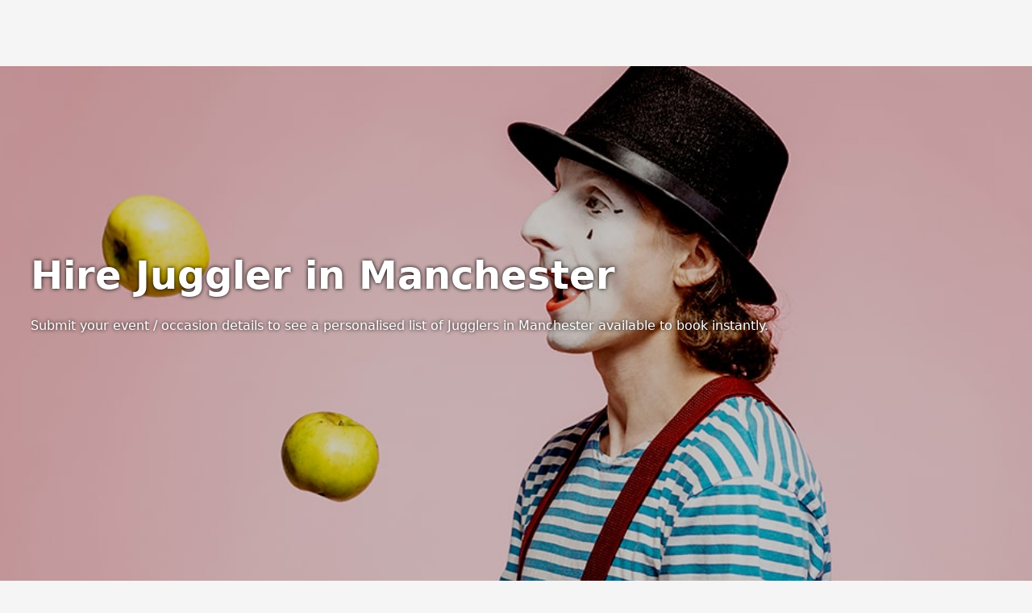

--- FILE ---
content_type: text/css; charset=UTF-8
request_url: https://www.poptop.uk.com/_next/static/css/76501de58b66237d.css
body_size: -39
content:
body,html{font-size:16px}@media screen and (max-width:480px){body,html{font-size:14px}}

--- FILE ---
content_type: application/javascript; charset=UTF-8
request_url: https://www.poptop.uk.com/_next/static/chunks/450-68c8890c48ed32f3.js
body_size: 2091
content:
try{let e="undefined"!=typeof window?window:"undefined"!=typeof global?global:"undefined"!=typeof globalThis?globalThis:"undefined"!=typeof self?self:{},t=(new e.Error).stack;t&&(e._sentryDebugIds=e._sentryDebugIds||{},e._sentryDebugIds[t]="6ed1d643-5961-445a-902c-58f5430b90da",e._sentryDebugIdIdentifier="sentry-dbid-6ed1d643-5961-445a-902c-58f5430b90da")}catch(e){}(self.webpackChunk_N_E=self.webpackChunk_N_E||[]).push([[450],{2896:(e,t,r)=>{"use strict";function n(e){let{moduleIds:t}=e;return null}Object.defineProperty(t,"__esModule",{value:!0}),Object.defineProperty(t,"PreloadChunks",{enumerable:!0,get:function(){return n}}),r(54568),r(97509),r(85999),r(12918)},5967:(e,t,r)=>{var n=r(51959),o=r(51222),u=r(32603),a=n?n.isConcatSpreadable:void 0;e.exports=function(e){return u(e)||o(e)||!!(a&&e&&e[a])}},6035:(e,t,r)=>{"use strict";Object.defineProperty(t,"__esModule",{value:!0}),Object.defineProperty(t,"workAsyncStorageInstance",{enumerable:!0,get:function(){return n}});let n=(0,r(59113).createAsyncLocalStorage)()},6580:(e,t,r)=>{var n=r(89996);e.exports=function(e){return(null==e?0:e.length)?n(e,1):[]}},7325:(e,t,r)=>{var n=r(58470),o=r(29702),u=r(18955),a=r(17280),l=r(2702),i=r(21860);e.exports=function(e,t,r){if((e=l(e))&&(r||void 0===t))return e.slice(0,i(e)+1);if(!e||!(t=n(t)))return e;var s=a(e),c=u(s,a(t))+1;return o(s,0,c).join("")}},12711:(e,t,r)=>{var n=r(54794),o=r(19153);e.exports=function(e,t){return n(e,t,function(t,r){return o(e,r)})}},18955:(e,t,r)=>{var n=r(98579);e.exports=function(e,t){for(var r=e.length;r--&&n(t,e[r],0)>-1;);return r}},19574:(e,t,r)=>{var n=r(84565),o=r(63409);e.exports=function(e,t,r){var u=!0,a=!0;if("function"!=typeof e)throw TypeError("Expected a function");return o(r)&&(u="leading"in r?!!r.leading:u,a="trailing"in r?!!r.trailing:a),n(e,t,{leading:u,maxWait:t,trailing:a})}},23597:(e,t,r)=>{"use strict";function n(e){let{reason:t,children:r}=e;return r}Object.defineProperty(t,"__esModule",{value:!0}),Object.defineProperty(t,"BailoutToCSR",{enumerable:!0,get:function(){return n}}),r(61841)},24786:(e,t,r)=>{var n=r(6580),o=r(50567),u=r(32993);e.exports=function(e){return u(o(e,void 0,n),e+"")}},42925:(e,t,r)=>{"use strict";r.d(t,{default:()=>o.a});var n=r(66446),o=r.n(n)},43016:(e,t,r)=>{var n=r(2702),o=r(96848);e.exports=function(e){return o(n(e).toLowerCase())}},54794:(e,t,r)=>{var n=r(99686),o=r(76762),u=r(69275);e.exports=function(e,t,r){for(var a=-1,l=t.length,i={};++a<l;){var s=t[a],c=n(e,s);r(c,s)&&o(i,u(s,e),c)}return i}},59113:(e,t)=>{"use strict";Object.defineProperty(t,"__esModule",{value:!0}),!function(e,t){for(var r in t)Object.defineProperty(e,r,{enumerable:!0,get:t[r]})}(t,{bindSnapshot:function(){return a},createAsyncLocalStorage:function(){return u},createSnapshot:function(){return l}});let r=Object.defineProperty(Error("Invariant: AsyncLocalStorage accessed in runtime where it is not available"),"__NEXT_ERROR_CODE",{value:"E504",enumerable:!1,configurable:!0});class n{disable(){throw r}getStore(){}run(){throw r}exit(){throw r}enterWith(){throw r}static bind(e){return e}}let o="undefined"!=typeof globalThis&&globalThis.AsyncLocalStorage;function u(){return o?new o:new n}function a(e){return o?o.bind(e):n.bind(e)}function l(){return o?o.snapshot():function(e,...t){return e(...t)}}},63327:(e,t,r)=>{var n=r(12711);e.exports=r(24786)(function(e,t){return null==e?{}:n(e,t)})},65988:(e,t,r)=>{e.exports=r(2845)("floor")},66446:(e,t,r)=>{"use strict";Object.defineProperty(t,"__esModule",{value:!0}),Object.defineProperty(t,"default",{enumerable:!0,get:function(){return o}});let n=r(74468)._(r(67926));function o(e,t){var r;let o={};"function"==typeof e&&(o.loader=e);let u={...o,...t};return(0,n.default)({...u,modules:null==(r=u.loadableGenerated)?void 0:r.modules})}("function"==typeof t.default||"object"==typeof t.default&&null!==t.default)&&void 0===t.default.__esModule&&(Object.defineProperty(t.default,"__esModule",{value:!0}),Object.assign(t.default,t),e.exports=t.default)},67686:(e,t,r)=>{var n=r(48545);e.exports=r(34636)(function(e,t){return n(e,1,t)})},67926:(e,t,r)=>{"use strict";Object.defineProperty(t,"__esModule",{value:!0}),Object.defineProperty(t,"default",{enumerable:!0,get:function(){return i}});let n=r(54568),o=r(7620),u=r(23597);function a(e){return{default:e&&"default"in e?e.default:e}}r(2896);let l={loader:()=>Promise.resolve(a(()=>null)),loading:null,ssr:!0},i=function(e){let t={...l,...e},r=(0,o.lazy)(()=>t.loader().then(a)),i=t.loading;function s(e){let a=i?(0,n.jsx)(i,{isLoading:!0,pastDelay:!0,error:null}):null,l=!t.ssr||!!t.loading,s=l?o.Suspense:o.Fragment,c=t.ssr?(0,n.jsxs)(n.Fragment,{children:[null,(0,n.jsx)(r,{...e})]}):(0,n.jsx)(u.BailoutToCSR,{reason:"next/dynamic",children:(0,n.jsx)(r,{...e})});return(0,n.jsx)(s,{...l?{fallback:a}:{},children:c})}return s.displayName="LoadableComponent",s}},79748:(e,t,r)=>{"use strict";var n=r(79796);r.o(n,"ServerInsertedHTMLContext")&&r.d(t,{ServerInsertedHTMLContext:function(){return n.ServerInsertedHTMLContext}}),r.o(n,"usePathname")&&r.d(t,{usePathname:function(){return n.usePathname}}),r.o(n,"useRouter")&&r.d(t,{useRouter:function(){return n.useRouter}})},80779:(e,t,r)=>{"use strict";r.d(t,{SimulatePreloadedQuery:()=>u});var n,o=r(7620),u=e=>(n||(n=o.lazy(()=>Promise.all([r.e(581),r.e(866)]).then(r.bind(r,52628)))),o.createElement(n,{...e}))},80871:(e,t,r)=>{e.exports=r(2845)("ceil")},85291:(e,t,r)=>{var n=r(29702),o=r(64796),u=r(17280),a=r(2702);e.exports=function(e){return function(t){var r=o(t=a(t))?u(t):void 0,l=r?r[0]:t.charAt(0),i=r?n(r,1).join(""):t.slice(1);return l[e]()+i}}},85999:(e,t,r)=>{"use strict";Object.defineProperty(t,"__esModule",{value:!0}),Object.defineProperty(t,"workAsyncStorage",{enumerable:!0,get:function(){return n.workAsyncStorageInstance}});let n=r(6035)},89996:(e,t,r)=>{var n=r(24892),o=r(5967);e.exports=function e(t,r,u,a,l){var i=-1,s=t.length;for(u||(u=o),l||(l=[]);++i<s;){var c=t[i];r>0&&u(c)?r>1?e(c,r-1,u,a,l):n(l,c):a||(l[l.length]=c)}return l}},96848:(e,t,r)=>{e.exports=r(85291)("toUpperCase")}}]);

--- FILE ---
content_type: application/javascript; charset=UTF-8
request_url: https://www.poptop.uk.com/_next/static/chunks/45-aa0dee5a6840d66d.js
body_size: 4096
content:
try{let e="undefined"!=typeof window?window:"undefined"!=typeof global?global:"undefined"!=typeof globalThis?globalThis:"undefined"!=typeof self?self:{},t=(new e.Error).stack;t&&(e._sentryDebugIds=e._sentryDebugIds||{},e._sentryDebugIds[t]="f7421a55-dc6a-4e69-bdaa-d2af004a9bef",e._sentryDebugIdIdentifier="sentry-dbid-f7421a55-dc6a-4e69-bdaa-d2af004a9bef")}catch(e){}(self.webpackChunk_N_E=self.webpackChunk_N_E||[]).push([[45],{7360:(e,t,r)=>{"use strict";r.d(t,{default:()=>s});var i=r(54568),n=r(71258),l=r(45301),a=r(53651),o=r(7620);let s=(0,l.A_)("TruncateOverflow",e=>{let{text:t,lines:r,showMore:l="Read more",showLess:s="Read less",togglerColor:d,togglerClassName:c="toggler"}=e,[u,h]=(0,o.useState)(!1);return(0,i.jsxs)(i.Fragment,{children:[(0,i.jsx)("span",{style:{height:u?void 0:"".concat(r,"lh"),overflow:"hidden",display:"block",textOverflow:"ellipsis"},children:t}),(0,i.jsx)("span",{style:{textDecoration:"underline",textDecorationStyle:"dashed",cursor:"pointer",...d&&{color:(0,a.du)(d)}},className:c,onClick:()=>h(n.HZ),children:u?s:l})]})})},16083:(e,t,r)=>{var i=r(95409),n=r(10897),l=r(42073),a=r(60165),o=r(68501),s=r(20745);e.exports=function(e,t,r){var d=-1,c=n,u=e.length,h=!0,p=[],g=p;if(r)h=!1,c=l;else if(u>=200){var v=t?null:o(e);if(v)return s(v);h=!1,c=a,g=new i}else g=t?[]:p;e:for(;++d<u;){var m=e[d],f=t?t(m):m;if(m=r||0!==m?m:0,h&&f==f){for(var y=g.length;y--;)if(g[y]===f)continue e;t&&g.push(f),p.push(m)}else c(g,f,r)||(g!==p&&g.push(f),p.push(m))}return p}},18045:(e,t,r)=>{"use strict";r.d(t,{A:()=>c,k:()=>i});var i,n=r(71549),l=r(45301),a=r(60673),o=r(94964),s=r.n(o),d=r(7620);let c=(0,l.A_)("Container",e=>{let{preset:t=i.Normal,half:r,children:n,...a}=e,o=("Left"===r?v:"Right"===r?m:g)[t];return void 0===o?l.kZ:d.createElement(o,{...a},n)});!function(e){e.Full="Full",e.Normal="Normal",e.Narrow="Narrow",e.Tiny="Tiny"}(i||(i={}));let u={[i.Full]:void 0,[i.Normal]:160,[i.Narrow]:120,[i.Tiny]:65},h=e=>{let{verticalMargins:t=0,verticalPaddings:r=2,bg:i,...l}=e;return(0,a.id)({...n.x3(...Array.isArray(t)?[t[0],"auto",t[1],"auto"]:[t,"auto"]),...Array.isArray(r)?{paddingTop:(0,a.u_)(r[0]),paddingBottom:(0,a.u_)(r[1])}:{paddingTop:(0,a.u_)(r),paddingBottom:(0,a.u_)(r)},...n.bg(i)},l)},p=e=>s()(u,(t,r,i)=>({...t,[i]:a.Ay.div({maxWidth:void 0===r?void 0:(0,a.u_)(Math.round(r/(e?2:1))),paddingLeft:"Right"===e?0:"3vw",paddingRight:"Left"===e?0:"3vw"},h)}),{}),g=p(),v=p("Left"),m=p("Right")},40045:(e,t,r)=>{Promise.resolve().then(r.bind(r,65076)),Promise.resolve().then(r.bind(r,82278)),Promise.resolve().then(r.bind(r,85839)),Promise.resolve().then(r.bind(r,82942)),Promise.resolve().then(r.bind(r,54182)),Promise.resolve().then(r.bind(r,7360)),Promise.resolve().then(r.bind(r,80779)),Promise.resolve().then(r.t.bind(r,65587,23)),Promise.resolve().then(r.bind(r,17417))},47627:(e,t,r)=>{"use strict";r.d(t,{default:()=>c});var i=r(54568),n=r(71549),l=r(45301),a=r(17417),o=r(63154),s=r(53651),d=r(58406);let c=(0,l.A_)("WowImage",e=>{let{odd:t,href:r,width:c,mult:h=20,alt:p,onClick:g}=e;return(0,i.jsx)("div",{style:{aspectRatio:16/9,...(0,n.bg)(t?s.Q1.White:s.Q1.Grey1),flexBasis:"33%",width:c,...(0,n.Le)(s.VS.Curly),overflow:"hidden",...g&&u(r)&&{cursor:"pointer"}},onClick:u(r)?g:void 0,children:(0,o.CE)(r)?(0,i.jsx)(a.default,{src:r,size:{width:c,aspectRatio:16/9},bg:s.Q1.Black,fitPolicy:"cover",bigImage:!0}):u(r)?(0,i.jsx)("img",{alt:p,loading:"lazy",src:(0,d.VG)(r,{width:16*h,height:9*h,up:{filter:"ginseng"},down:{filter:"ginseng"},webp:{quality:85},format:"webp",mode:"crop"}),style:{width:"100%",aspectRatio:16/9,...(0,n.Le)(s.VS.Curly)}}):l.kZ})}),u=e=>"image"in e&&"string"==typeof e.image},54182:(e,t,r)=>{"use strict";r.d(t,{default:()=>C});var i=r(54568),n=r(45301),l=r(32699),a=r(67686),o=r.n(a),s=r(16396),d=r.n(s),c=r(81899),u=r.n(c),h=r(7620),p=r(71549),g=r(52244),v=r(78859),m=r(81348),f=r(71258),y=r(53651),b=r(60673);let x=(0,n.A_)("Tabs",e=>{let{children:t,active:r,initiallyActive:i=1,contentInnerGap:n=2,colorizeActiveTab:a,disable:s=[],maxTabWidth:c,onClick:p,scrollVisibleTabToViewport:b}=e,x=void 0!==r,w=h.Children.toArray(t),k=0===w.length,T=!!x&&w.length<r,[C,_]=h.useState(k||x?0:w.length<i?1:i),B=d()(w,e=>e.props.label);(0,g.Ay)("You have given no Tab instances to Tabs wrapper",k),(0,g.Ay)("You are trying to render Tabs with ".concat((0,f.th)(r||NaN)," tab active but it holds ").concat(w.length," Tab elements at all"),T),(0,g.Ay)("There are Tab elements inside Tabs which has same labels.",u()(B).length!==B.length);let Q=(0,v.A)(),E=x?r-1:C-1,L=w[E];return(0,m.A)(()=>{if(void 0!==E&&b&&Q.current){let e=Q.current.children[E];o()(()=>{e&&e.scrollIntoView({behavior:"smooth",block:"nearest",inline:"center"})})}},[E]),h.createElement(l.A,null,h.createElement(A,{id:"tabular",ref:Q},w.map((e,t)=>{let r=s.includes(t);return h.createElement(j,{maxTabWidth:c,colorizeActiveTab:a,disabled:r,key:(0,f.Td)(e.props.label),isActive:E===t,onClick:r?void 0:()=>{null==p||p(t+1),x||_(t+1)}},e.props.label,e.props.icon&&h.createElement(l.A,{margin:[0,0,0,1]},h.createElement(e.props.icon[0],{color:r?y.Q1.Grey3:e.props.icon[1],size:2})))})),L&&h.createElement(l.A,{spacing:n},L.props.children))}),w=e=>{let{children:t}=e;return t},A=b.Ay.div({...p.gx(y.Z4.Main,700),borderBottom:"1px solid ".concat((0,y.du)(y.Q1.Grey1)),display:"flex",overflow:"auto hidden"});(0,b.ti)({"#tabular::-webkit-scrollbar":{display:"none"}});let j=b.Ay.div({...p.x3(0,2),...p.eV(1,0),alignItems:"center",display:"flex",whiteSpace:"nowrap"},e=>{let{isActive:t,disabled:r,maxTabWidth:i,colorizeActiveTab:n,...l}=e;return(0,b.id)({...!r&&p.vk(l),borderBottom:t?r?"4px solid ".concat((0,y.du)(y.Q1.Grey3)):"4px solid ".concat((0,y.du)(y.Q1.Brand)):"4px solid transparent",...n&&t?p.yW(y.Q1.Brand):r?p.yW(y.Q1.Grey3):void 0,...i?{maxWidth:(0,b.u_)(i),overflow:"hidden",textOverflow:"ellipsis"}:{}},l)});var k=r(65076),T=r(85839);let C=(0,n.A_)("Promo",e=>{let{sections:t,showVideo:r}=e;return(0,i.jsx)(x,{contentInnerGap:0,children:t.map(e=>{let{title:t,services:n,viewAllLink:a,viewAllText:o}=e;return(0,i.jsx)(w,{label:t,children:(0,i.jsx)(l.A,{spacing:[3,0,0,0],children:(0,i.jsx)(k.CardCarousel,{cardWidth:40,navButtons:{design:y.i7.Filled,color:y.Q1.Brand},marketingCard:a&&o?{text:o,CTAtext:"View all services",onCTA:a,textColor:y.Q1.Black,frame:y.Q1.Grey2}:void 0,children:n.map(e=>(0,i.jsx)(T.default,{showVideo:r,service:e,cardWidth:40,skipDescription:!0},e.id))})})},t)})})})},68501:(e,t,r)=>{var i=r(3269),n=r(54930),l=r(20745);e.exports=i&&1/l(new i([,-0]))[1]==1/0?function(e){return new i(e)}:n},81899:(e,t,r)=>{var i=r(16083);e.exports=function(e){return e&&e.length?i(e):[]}},82278:(e,t,r)=>{"use strict";r.d(t,{default:()=>C});var i=r(54568),n=r(71258),l=r(45301),a=r(60673),o=r(32699),s=r(18045),d=r(5047),c=r(53651),u=r(23808),h=r.n(u),p=r(65514),g=r.n(p),v=r(78533),m=r.n(v),f=r(42925),y=r(71549),b=r(7620);function x(e){let{title:t,bold:r,as:l,lineHeight:a,margin:o=0,center:s,nowrap:d,color:u=c.Q1.Black,styles:h,outline:p,children:g}=e,v=t||"p",f=void 0===r?void 0!==t:r,x=w[l||v],A=a||x[1];return(0,b.createElement)(v,{children:(0,i.jsx)("span",{style:{padding:Array.isArray(p)?p[1]:void 0,background:p?(0,c.du)(Array.isArray(p)?p[0]:p):void 0},children:g}),style:{fontWeight:f?700:400,fontFamily:"system-ui, sans-serif",fontKerning:"normal",lineHeight:A,fontSize:"".concat(x[0],"rem"),...d&&{whiteSpace:"nowrap"},...s&&{textAlign:"center"},margin:m()((0,n.Ew)(o),4).map(e=>"number"==typeof e?"".concat(e,"em"):e).join(" "),...(0,y.yW)(u),...h}})}let w={h1:[3,1.1],h2:[2.5,1.1],h3:[1.875,1.4],h4:[1.5,1.4],h5:[1.25,1.4],h6:[1,1.6],p:[1,1.6]},A=e=>{let{children:t,content:r}=e,[n,l]=(0,b.useState)();return(0,i.jsxs)(i.Fragment,{children:[void 0!==n&&r(()=>l(void 0),n),t(l,n)]})};A.displayName="LazyToggler";var j=r(58406),k=r(65076),T=r(47627);let C=(0,l.A_)("WowCard",e=>{var t,r,l,u,p,v,f;let{service:y,spotlight:b,i:w=0,showVideo:C}=e,Q=null==(r=y.supplier)||null==(t=r.confirmedReviewsAggregate.aggregate)?void 0:t.count,E=null==(u=y.supplier)||null==(l=u.bookingsAggregate.aggregate)?void 0:l.count,L=null==(v=y.pricesAggregate.aggregate)||null==(p=v.min)?void 0:p.price,N=null==(f=h()(y.videos))?void 0:f.video,W=(0,n.mL)(y.photosJson),G=(0,n.mL)(y.thumbnailImage),I=N&&N.videoType&&C?{video:N.video,videoType:N.videoType,images:{cover:(0,j.VG)(G,{...j.A1,width:600,mode:"max"})}}:G,P=!!(w%2);return(0,i.jsx)(o.A,{color:P?void 0:c.Q1.White,spacing:[2,0],children:(0,i.jsx)(A,{content:(e,t)=>(0,i.jsx)(_,{src:[B(G),...W.map(B)],onClose:()=>e(void 0),initial:t}),children:e=>{var t;return(0,i.jsx)(s.A,{children:(0,i.jsxs)("div",{style:{display:"grid",gap:"".concat((0,a.u_)(2)," 3vw"),gridTemplateColumns:"repeat(auto-fit, minmax(min(100%, 450px), 1fr))"},children:[(0,i.jsxs)("div",{children:[(0,i.jsx)(T.default,{onClick:()=>e(0),odd:P,alt:y.title,href:I,width:"100%",mult:50}),(0,i.jsx)("div",{style:{marginTop:(0,a.u_)(2),display:"flex",gap:(0,a.u_)(2),flex:"0 1 auto"},children:m()((0,n.mL)(y.photosJson),3).map((t,r)=>(0,i.jsx)(T.default,{odd:P,alt:y.title,href:t,onClick:()=>e(r+1)},t.image))})]}),(0,i.jsxs)("div",{children:[b&&(0,i.jsx)(x,{title:"h2",margin:[0,0,.5,0],children:b}),(0,i.jsx)(x,{title:"h4",margin:[0,0,.5,0],children:y.title}),(0,i.jsx)(d.Ah,{rank:{value:(null==(t=y.supplier)?void 0:t.avgRating)||0,reviews:Q},verifiedBookings:E}),(0,i.jsx)(x,{margin:[.5,0,0,0],children:y.description}),(0,i.jsx)(x,{as:"h6",bold:!0,margin:[2,0,.5,0],children:"About supplier"}),(0,i.jsx)(x,{children:y.aboutSupplier}),L&&(0,i.jsxs)(x,{margin:[2,0,0,0],children:["from ",(0,i.jsxs)("strong",{children:["\xa3",g()(L/100)]})," / ","person"===y.chargeOption.toLowerCase()?y.chargeOption.toLowerCase():"event"]}),(0,i.jsx)(o.A,{margin:[2,0,0,0],children:(0,i.jsx)(k.LinkyButton,{href:"/services/".concat(y.id,"/"),text:"View more",design:c.i7.Outlined})})]})]})})}})})}),_=(0,f.default)(()=>r.e(369).then(r.bind(r,57369)),{loadableGenerated:{webpack:()=>[57369]},ssr:!1}),B=e=>[(0,j.VG)(e,{...j.A1,width:1200,mode:"max"})||""]}}]);